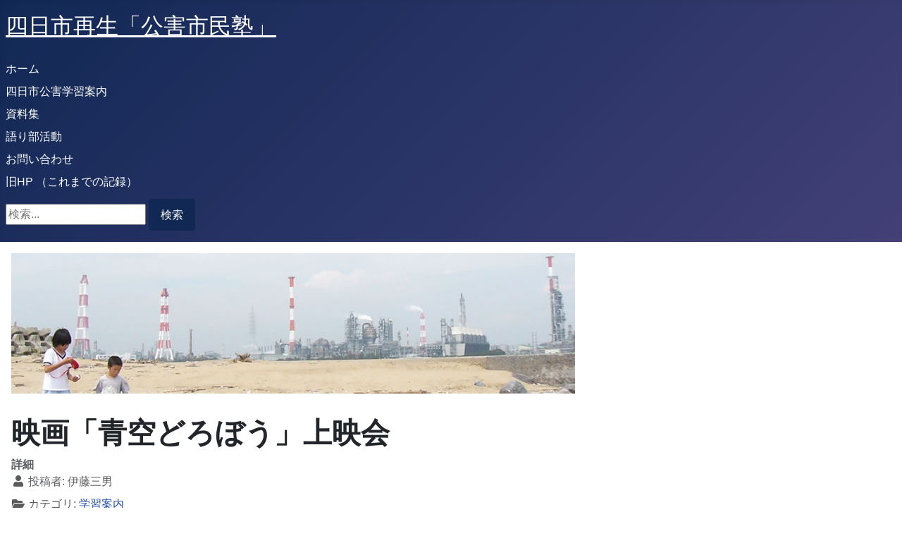

--- FILE ---
content_type: text/html; charset=utf-8
request_url: http://yokkaichi-kougai.www2.jp/index.php/about-us/30-2021-02-17-10-17-33
body_size: 6235
content:
<!DOCTYPE html>
<html lang="ja-jp" dir="ltr">
<head>
    <meta charset="utf-8">
	<meta name="author" content="伊藤三男">
	<meta name="viewport" content="width=device-width, initial-scale=1">
	<meta name="description" content="四日市公害を忘れない">
	<meta name="generator" content="Joomla! - Open Source Content Management">
	<title>映画「青空どろぼう」上映会</title>
	<link href="/media/system/images/joomla-favicon.svg" rel="icon" type="image/svg+xml">
	<link href="/media/system/images/favicon.ico" rel="alternate icon" type="image/vnd.microsoft.icon">
	<link href="/media/system/images/joomla-favicon-pinned.svg" rel="mask-icon" color="#000">
	<link href="http://yokkaichi-kougai.www2.jp/index.php/component/search/?id=30&amp;Itemid=102&amp;catid=9&amp;format=opensearch" rel="search" title="検索 四日市再生｢公害市民塾｣" type="application/opensearchdescription+xml">

    <link href="/media/system/css/joomla-fontawesome.min.css?7d48a8ec795c7945aab7bd2a4e32d490" rel="lazy-stylesheet" /><noscript><link href="/media/system/css/joomla-fontawesome.min.css?7d48a8ec795c7945aab7bd2a4e32d490" rel="stylesheet" /></noscript>
	<link href="/media/templates/site/cassiopeia/css/template.min.css?7d48a8ec795c7945aab7bd2a4e32d490" rel="stylesheet" />
	<link href="/media/templates/site/cassiopeia/css/global/colors_standard.min.css?7d48a8ec795c7945aab7bd2a4e32d490" rel="stylesheet" />
	<link href="/media/templates/site/cassiopeia/css/vendor/joomla-custom-elements/joomla-alert.min.css?0.2.0" rel="stylesheet" />
	<style>:root {
		--hue: 214;
		--template-bg-light: #f0f4fb;
		--template-text-dark: #495057;
		--template-text-light: #ffffff;
		--template-link-color: var(--link-color);
		--template-special-color: #001B4C;
		
	}</style>
	<style>div.mod_search80 input[type="search"]{ width:auto; }</style>

    <script src="/media/mod_menu/js/menu-es5.min.js?7d48a8ec795c7945aab7bd2a4e32d490" nomodule defer></script>
	<script src="/media/vendor/jquery/js/jquery.min.js?3.7.1"></script>
	<script src="/media/legacy/js/jquery-noconflict.min.js?647005fc12b79b3ca2bb30c059899d5994e3e34d"></script>
	<script type="application/json" class="joomla-script-options new">{"joomla.jtext":{"ERROR":"\u30a8\u30e9\u30fc","MESSAGE":"\u30e1\u30c3\u30bb\u30fc\u30b8","NOTICE":"\u304a\u77e5\u3089\u305b","WARNING":"\u8b66\u544a","JCLOSE":"Close","JOK":"OK","JOPEN":"Open"},"system.paths":{"root":"","rootFull":"http:\/\/yokkaichi-kougai.www2.jp\/","base":"","baseFull":"http:\/\/yokkaichi-kougai.www2.jp\/"},"csrf.token":"eefd068f5c201f938bc3dc97544e40d7"}</script>
	<script src="/media/system/js/core.min.js?37ffe4186289eba9c5df81bea44080aff77b9684"></script>
	<script src="/media/templates/site/cassiopeia/js/template.min.js?7d48a8ec795c7945aab7bd2a4e32d490" defer></script>
	<script src="/media/system/js/messages-es5.min.js?c29829fd2432533d05b15b771f86c6637708bd9d" nomodule defer></script>
	<script src="/media/system/js/messages.min.js?7f7aa28ac8e8d42145850e8b45b3bc82ff9a6411" type="module"></script>

</head>

<body class="site com_content wrapper-static view-article no-layout no-task itemid-102 has-sidebar-left">
    <header class="header container-header full-width">

        
        
                    <div class="grid-child">
                <div class="navbar-brand">
                    <a class="brand-logo" href="/">
                        <span title="四日市再生｢公害市民塾｣">四日市再生「公害市民塾」</span>                    </a>
                                    </div>
            </div>
        
                    <div class="grid-child container-nav">
                                    <ul class="mod-menu mod-list nav  nav-pills">
<li class="nav-item item-101 default"><a href="/index.php" >ホーム</a></li><li class="nav-item item-102 current active"><a href="/index.php/about-us" aria-current="location">四日市公害学習案内</a></li><li class="nav-item item-114 deeper parent"><a href="/index.php/2021-02-14-11-31-44" >資料集</a><ul class="mod-menu__sub list-unstyled small"><li class="nav-item item-119"><a href="/index.php/2021-02-14-11-31-44/2021-02-20-01-21-21" >特集｢公害資料館設立｣</a></li><li class="nav-item item-120"><a href="/index.php/2021-02-14-11-31-44/2021-02-21-01-19-19" >公害の教訓は</a></li><li class="nav-item item-115"><a href="/index.php/2021-02-14-11-31-44/2021-02-17-12-01-21" >記録“伝”澤井余志郎</a></li></ul></li><li class="nav-item item-117"><a href="/index.php/2021-02-18-08-42-54" >語り部活動</a></li><li class="nav-item item-106"><a href="/index.php/contact-us" >お問い合わせ</a></li><li class="nav-item item-116"><a href="http://yokkaichi-kougai.exp.jp" >旧HP （これまでの記録）</a></li></ul>

                                                    <div class="container-search">
                        <div class="search mod_search80">
	<form action="/index.php/about-us/30-2021-02-17-10-17-33" method="post" class="form-inline" role="search">
		<label for="mod-search-searchword80" class="element-invisible">検索...</label> <input name="searchword" id="mod-search-searchword80" maxlength="200"  class="inputbox search-query input-medium" type="search" size="20" placeholder="検索..." /> <button class="button btn btn-primary" onclick="this.form.searchword.focus();">検索</button>		<input type="hidden" name="task" value="search" />
		<input type="hidden" name="option" value="com_search" />
		<input type="hidden" name="Itemid" value="102" />
	</form>
</div>

                    </div>
                            </div>
            </header>

    <div class="site-grid">
        
        
        
                <div class="grid-child container-sidebar-left">
            <div class="sidebar-left card ">
            <h3 class="card-header ">学習案内　副読本</h3>        <div class="card-body">
                
<div id="mod-custom93" class="mod-custom custom">
    <p style="text-align: left;"><span style="line-height: 15.8079996109009px; text-align: center;">四日市公害学習のための副読本です。<br />改訂版ができました。PDFファイルとして、<a href="/images/stories/2025/2024kaitei%20free.pdf" target="_blank">自由に活用することができます。</a></span></p>
<p style="text-align: left;"><a href="/images/stories/2025/2024kaiteiban%20yokkaichikougai%20to%20jinken.pdf" target="_blank">四日市公害と人権（副読本）</a></p>
<p style="text-align: left;"><a href="/images/stories/2025/2024kaiteiban%20yokkaichikougai%20to%20jinken.pdf" target="_blank"><img src="/images/stories/2010/hyoushi.jpg" alt="hyoushi" width="220" height="165" /></a><a href="/index.php/component/content/article/6-fukudokuhon?catid=5:studyguide&amp;Itemid=38"><br /></a></p>
<p>小学校や中学校で活用できます。</p></div>
    </div>
</div>
<div class="sidebar-left card ">
            <h3 class="card-header ">学習案内　ＣＤ版</h3>        <div class="card-body">
                
<div id="mod-custom94" class="mod-custom custom">
    <p style="text-align: justify;">ガイドブック冊子としてまとめたものを、ＣＤに収録したものから一部を公開しています。</p>
<p style="text-align: left;"><a href="/index.php/about-us/16-2021-02-16-11-31-45">ＣＤ版「四日市公害学習ガイドブック」改訂版</a><a href="/index.php/component/content/article/66-cd20107?catid=5:studyguide&amp;Itemid=36" style="color: #0000cc; text-decoration: underline; font-size: 12.16px; line-height: 15.808px;"><br /><img src="/images/stories/2010/gakusyu/cd.png" alt="cd" width="243" height="243" /></a></p></div>
    </div>
</div>
<div class="sidebar-left card ">
        <div class="card-body">
                
  <!-- Load Facebook SDK for JavaScript -->
 <div id="fb-root"></div>
 <script>(function(d, s, id) {
  var js, fjs = d.getElementsByTagName(s)[0];
  if (d.getElementById(id)) return;
  js = d.createElement(s); js.id = id;
  js.src = "//connect.facebook.net/ja_JP/sdk.js#xfbml=1&version=v2.9";
  fjs.parentNode.insertBefore(js, fjs);
}(document, 'script', 'facebook-jssdk'));</script>


<div class="fb-page" 
data-href="https://www.facebook.com/shiminjuku" 
data-tabs="timeline"
data-small-header="1"
data-adapt-container-width="1"
data-hide-cover=""
data-width="340"
data-height="500"
data-show-facepile="1"><blockquote cite="https://www.facebook.com/shiminjuku" class="fb-xfbml-parse-ignore">
<a href="https://www.facebook.com/shiminjuku">"市民塾"</a></blockquote></div>
    </div>
</div>

        </div>
        
        <div class="grid-child container-component">
            
<div id="mod-custom88" class="mod-custom custom">
    <p><img src="/images/headers/header_img.jpg" alt="" width="800" height="199" /></p></div>

            
            <div id="system-message-container" aria-live="polite"></div>

            <main>
            <div class="com-content-article item-page" itemscope itemtype="https://schema.org/Article">
    <meta itemprop="inLanguage" content="ja-JP">
    
    
        <div class="page-header">
        <h1 itemprop="headline">
            映画「青空どろぼう」上映会        </h1>
                            </div>
        
        
            <dl class="article-info text-muted">

            <dt class="article-info-term">
                            詳細                    </dt>

                    <dd class="createdby" itemprop="author" itemscope itemtype="https://schema.org/Person">
    <span class="icon-user icon-fw" aria-hidden="true"></span>
                    投稿者: <span itemprop="name">伊藤三男</span>    </dd>
        
        
                    <dd class="category-name">
    <span class="icon-folder-open icon-fw" aria-hidden="true"></span>                        カテゴリ: <a href="/index.php/about-us" itemprop="genre">学習案内</a>    </dd>
        
        
        
    
                        <dd class="create">
    <span class="icon-calendar icon-fw" aria-hidden="true"></span>
    <time datetime="2011-08-29T21:16:00+00:00" itemprop="dateCreated">
        作成日:2011年08月29日    </time>
</dd>
        
        
            </dl>
    
    
        
                                                <div itemprop="articleBody" class="com-content-article__body">
        <p><span style="font-size: 14pt;"><span style="color: #0000ff;"><strong>いよいよ「青空どろぼう」上映会が迫ってきました</strong></span>。</span>最終確認となりますのでよろしくお願いします。<br /><strong><span style="font-size: 12pt;">９月４日（日）</span></strong>午後１時３０分上映開始　　四日市市総合会館８階　　　四日市公害写真展同時開催のため１１時開場とします。<br /><span style="text-decoration: underline;"><strong>当日のスケジュールは次の通りです</strong></span>。<strong><a href="/images/stories/mitsuoi/2010_0711_013522-DSCF1449.jpg" target="_blank" rel="noopener noreferrer" class="jcepopup" title="東海TV撮影風景（磯津）"><img src="/images/stories/mitsuoi/thumbnails/thumb_2010_0711_013522-DSCF1449.jpg" alt="2010_0711_013522-DSCF1449" width="188" height="145" style="float: left;" /></a></strong></p>
<p><span style="color: #ff0000;">13 :30 開会（主催者挨拶、四日市市長メッセージ紹介）<br />&nbsp;13：40　本編スタート（94分・15時15分終了予定）<br />休憩及び会場設営（10分間）<br />&nbsp;15：25　関係者トークタイム　　東海TV　・阿武野勝彦（プロデュ－サー）塩屋久夫（カメラ）　　<br />&nbsp;&nbsp;&nbsp;&nbsp;&nbsp;&nbsp;&nbsp;&nbsp;&nbsp;&nbsp;&nbsp;&nbsp;&nbsp;&nbsp;&nbsp;&nbsp;&nbsp;&nbsp;&nbsp;&nbsp;&nbsp;&nbsp;&nbsp;&nbsp;&nbsp;&nbsp;&nbsp;&nbsp;&nbsp;&nbsp;&nbsp; 　　　野田之一（患者・原告）　、澤井余志郎（「公害市民塾」代表）<br />&nbsp;14：05&nbsp; 終了予定　（会場撤収の都合上窮屈ですがご了承ください）<br /></span></p>
<p><span style="color: #ff0000;"><span style="color: #000000;">以上のように映画上映だけでなくトークタイム及び写真展を設定していますので時間の余裕を持っておでかけください。<br /><span style="color: #993300; font-size: 12pt;"><strong>会場確認：</strong></span>四日市市総合会館[　市役所西隣の8階建てビル。近鉄四日市駅から東へ徒歩7分程度。JRから西へ同12分程度]。駐車場は近辺にいくつかありますが有料です。大通り地下の「くすのきパーキング」が広くて直近です。　　　　　　　　　　　　　　　　　　　<br /></span></span><span style="color: #ff0000;"><span style="color: #000000;"><strong><span style="color: #993300; font-size: 12pt;">前売り券販売：</span></strong></span><span style="color: #000000;"><strong> ①四日市市環境学習センター　②中国物産店「天の半分」　③こどもの絵本「メリ－ゴ－ランド　④ショッピングセンター「日永カヨ－」2階インフォメーション </strong>場所がわかりにくい場合、あるいは遠方の方で入手困難な場合はお電話ください。　当日券１，０００円。中学生以下無料。<br /><span style="color: #339966;"><strong>　℡　携帯　０９０・３１５１・８９７１　伊藤</strong></span> です。<br />マスコミも好意的に取り上げ現在　朝日・伊勢・中日・毎日・読売が記事にしてくれています。開場221席満席を目指していますがあと少しです。来年の判決40周年や公害資料館開設につながる大切な上映会と考えています。お誘い合わせの上たくさんの方のご来場をお待ちしています。</span></span></p>     </div>

        
        
<nav class="pagenavigation" aria-label="Page Navigation">
    <span class="pagination ms-0">
                <a class="btn btn-sm btn-secondary previous" href="/index.php/about-us/31-2021-02-17-10-18-38" rel="prev">
            <span class="visually-hidden">
                前の記事へ: 満員御礼(長月四日）            </span>
            <span class="icon-chevron-left" aria-hidden="true"></span> <span aria-hidden="true">前へ</span>            </a>
                    <a class="btn btn-sm btn-secondary next" href="/index.php/about-us/29-2021-02-17-10-16-21" rel="next">
            <span class="visually-hidden">
                次の記事へ: 澤井さんの生き様に学ぶ            </span>
            <span aria-hidden="true">次へ</span> <span class="icon-chevron-right" aria-hidden="true"></span>            </a>
        </span>
</nav>
                                        </div>

            </main>
            
        </div>

        
        
            </div>

    
    
    
</body>
</html>
